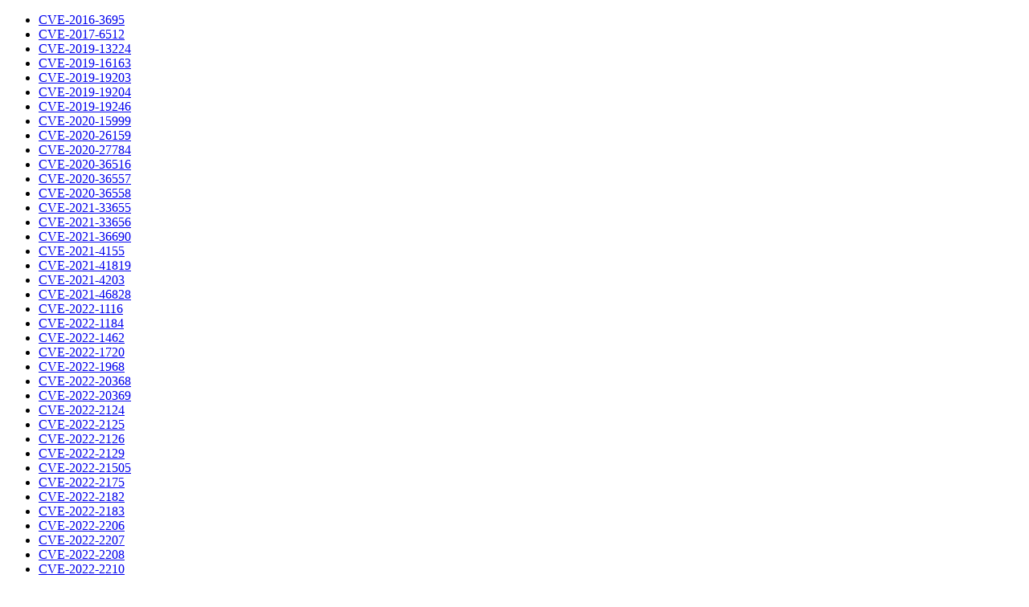

--- FILE ---
content_type: text/html
request_url: https://publiccloudimagechangeinfo.suse.com/amazon/suse-sles-15-sp3-chost-byos-v20220921-hvm-ssd-x86_64/cve_fixes.html
body_size: 10313
content:
<?xml version="1.0" ?>
<!DOCTYPE HTML
  PUBLIC '-//W3C//DTD HTML 4.01 Transitional//EN'
  'http://www.w3.org/TR/html4/loose.dtd'>
<html>
  <head>
    <title>suse-sles-15-sp3-chost-byos-v20220921-hvm-ssd-x86_64 Fixed CVEs</title>
  </head>
  <body>
    <ul>
      <li>
        <a href="https://www.suse.com/security/cve/CVE-2016-3695">CVE-2016-3695</a>
      </li>
      <li>
        <a href="https://www.suse.com/security/cve/CVE-2017-6512">CVE-2017-6512</a>
      </li>
      <li>
        <a href="https://www.suse.com/security/cve/CVE-2019-13224">CVE-2019-13224</a>
      </li>
      <li>
        <a href="https://www.suse.com/security/cve/CVE-2019-16163">CVE-2019-16163</a>
      </li>
      <li>
        <a href="https://www.suse.com/security/cve/CVE-2019-19203">CVE-2019-19203</a>
      </li>
      <li>
        <a href="https://www.suse.com/security/cve/CVE-2019-19204">CVE-2019-19204</a>
      </li>
      <li>
        <a href="https://www.suse.com/security/cve/CVE-2019-19246">CVE-2019-19246</a>
      </li>
      <li>
        <a href="https://www.suse.com/security/cve/CVE-2020-15999">CVE-2020-15999</a>
      </li>
      <li>
        <a href="https://www.suse.com/security/cve/CVE-2020-26159">CVE-2020-26159</a>
      </li>
      <li>
        <a href="https://www.suse.com/security/cve/CVE-2020-27784">CVE-2020-27784</a>
      </li>
      <li>
        <a href="https://www.suse.com/security/cve/CVE-2020-36516">CVE-2020-36516</a>
      </li>
      <li>
        <a href="https://www.suse.com/security/cve/CVE-2020-36557">CVE-2020-36557</a>
      </li>
      <li>
        <a href="https://www.suse.com/security/cve/CVE-2020-36558">CVE-2020-36558</a>
      </li>
      <li>
        <a href="https://www.suse.com/security/cve/CVE-2021-33655">CVE-2021-33655</a>
      </li>
      <li>
        <a href="https://www.suse.com/security/cve/CVE-2021-33656">CVE-2021-33656</a>
      </li>
      <li>
        <a href="https://www.suse.com/security/cve/CVE-2021-36690">CVE-2021-36690</a>
      </li>
      <li>
        <a href="https://www.suse.com/security/cve/CVE-2021-4155">CVE-2021-4155</a>
      </li>
      <li>
        <a href="https://www.suse.com/security/cve/CVE-2021-41819">CVE-2021-41819</a>
      </li>
      <li>
        <a href="https://www.suse.com/security/cve/CVE-2021-4203">CVE-2021-4203</a>
      </li>
      <li>
        <a href="https://www.suse.com/security/cve/CVE-2021-46828">CVE-2021-46828</a>
      </li>
      <li>
        <a href="https://www.suse.com/security/cve/CVE-2022-1116">CVE-2022-1116</a>
      </li>
      <li>
        <a href="https://www.suse.com/security/cve/CVE-2022-1184">CVE-2022-1184</a>
      </li>
      <li>
        <a href="https://www.suse.com/security/cve/CVE-2022-1462">CVE-2022-1462</a>
      </li>
      <li>
        <a href="https://www.suse.com/security/cve/CVE-2022-1720">CVE-2022-1720</a>
      </li>
      <li>
        <a href="https://www.suse.com/security/cve/CVE-2022-1968">CVE-2022-1968</a>
      </li>
      <li>
        <a href="https://www.suse.com/security/cve/CVE-2022-20368">CVE-2022-20368</a>
      </li>
      <li>
        <a href="https://www.suse.com/security/cve/CVE-2022-20369">CVE-2022-20369</a>
      </li>
      <li>
        <a href="https://www.suse.com/security/cve/CVE-2022-2124">CVE-2022-2124</a>
      </li>
      <li>
        <a href="https://www.suse.com/security/cve/CVE-2022-2125">CVE-2022-2125</a>
      </li>
      <li>
        <a href="https://www.suse.com/security/cve/CVE-2022-2126">CVE-2022-2126</a>
      </li>
      <li>
        <a href="https://www.suse.com/security/cve/CVE-2022-2129">CVE-2022-2129</a>
      </li>
      <li>
        <a href="https://www.suse.com/security/cve/CVE-2022-21505">CVE-2022-21505</a>
      </li>
      <li>
        <a href="https://www.suse.com/security/cve/CVE-2022-2175">CVE-2022-2175</a>
      </li>
      <li>
        <a href="https://www.suse.com/security/cve/CVE-2022-2182">CVE-2022-2182</a>
      </li>
      <li>
        <a href="https://www.suse.com/security/cve/CVE-2022-2183">CVE-2022-2183</a>
      </li>
      <li>
        <a href="https://www.suse.com/security/cve/CVE-2022-2206">CVE-2022-2206</a>
      </li>
      <li>
        <a href="https://www.suse.com/security/cve/CVE-2022-2207">CVE-2022-2207</a>
      </li>
      <li>
        <a href="https://www.suse.com/security/cve/CVE-2022-2208">CVE-2022-2208</a>
      </li>
      <li>
        <a href="https://www.suse.com/security/cve/CVE-2022-2210">CVE-2022-2210</a>
      </li>
      <li>
        <a href="https://www.suse.com/security/cve/CVE-2022-2231">CVE-2022-2231</a>
      </li>
      <li>
        <a href="https://www.suse.com/security/cve/CVE-2022-2257">CVE-2022-2257</a>
      </li>
      <li>
        <a href="https://www.suse.com/security/cve/CVE-2022-2264">CVE-2022-2264</a>
      </li>
      <li>
        <a href="https://www.suse.com/security/cve/CVE-2022-2284">CVE-2022-2284</a>
      </li>
      <li>
        <a href="https://www.suse.com/security/cve/CVE-2022-2285">CVE-2022-2285</a>
      </li>
      <li>
        <a href="https://www.suse.com/security/cve/CVE-2022-2286">CVE-2022-2286</a>
      </li>
      <li>
        <a href="https://www.suse.com/security/cve/CVE-2022-2287">CVE-2022-2287</a>
      </li>
      <li>
        <a href="https://www.suse.com/security/cve/CVE-2022-2304">CVE-2022-2304</a>
      </li>
      <li>
        <a href="https://www.suse.com/security/cve/CVE-2022-2318">CVE-2022-2318</a>
      </li>
      <li>
        <a href="https://www.suse.com/security/cve/CVE-2022-2343">CVE-2022-2343</a>
      </li>
      <li>
        <a href="https://www.suse.com/security/cve/CVE-2022-2344">CVE-2022-2344</a>
      </li>
      <li>
        <a href="https://www.suse.com/security/cve/CVE-2022-2345">CVE-2022-2345</a>
      </li>
      <li>
        <a href="https://www.suse.com/security/cve/CVE-2022-24795">CVE-2022-24795</a>
      </li>
      <li>
        <a href="https://www.suse.com/security/cve/CVE-2022-2509">CVE-2022-2509</a>
      </li>
      <li>
        <a href="https://www.suse.com/security/cve/CVE-2022-2522">CVE-2022-2522</a>
      </li>
      <li>
        <a href="https://www.suse.com/security/cve/CVE-2022-2571">CVE-2022-2571</a>
      </li>
      <li>
        <a href="https://www.suse.com/security/cve/CVE-2022-2580">CVE-2022-2580</a>
      </li>
      <li>
        <a href="https://www.suse.com/security/cve/CVE-2022-2581">CVE-2022-2581</a>
      </li>
      <li>
        <a href="https://www.suse.com/security/cve/CVE-2022-2588">CVE-2022-2588</a>
      </li>
      <li>
        <a href="https://www.suse.com/security/cve/CVE-2022-2598">CVE-2022-2598</a>
      </li>
      <li>
        <a href="https://www.suse.com/security/cve/CVE-2022-26365">CVE-2022-26365</a>
      </li>
      <li>
        <a href="https://www.suse.com/security/cve/CVE-2022-26373">CVE-2022-26373</a>
      </li>
      <li>
        <a href="https://www.suse.com/security/cve/CVE-2022-2639">CVE-2022-2639</a>
      </li>
      <li>
        <a href="https://www.suse.com/security/cve/CVE-2022-2663">CVE-2022-2663</a>
      </li>
      <li>
        <a href="https://www.suse.com/security/cve/CVE-2022-27404">CVE-2022-27404</a>
      </li>
      <li>
        <a href="https://www.suse.com/security/cve/CVE-2022-27405">CVE-2022-27405</a>
      </li>
      <li>
        <a href="https://www.suse.com/security/cve/CVE-2022-27406">CVE-2022-27406</a>
      </li>
      <li>
        <a href="https://www.suse.com/security/cve/CVE-2022-2816">CVE-2022-2816</a>
      </li>
      <li>
        <a href="https://www.suse.com/security/cve/CVE-2022-2817">CVE-2022-2817</a>
      </li>
      <li>
        <a href="https://www.suse.com/security/cve/CVE-2022-2819">CVE-2022-2819</a>
      </li>
      <li>
        <a href="https://www.suse.com/security/cve/CVE-2022-28389">CVE-2022-28389</a>
      </li>
      <li>
        <a href="https://www.suse.com/security/cve/CVE-2022-28390">CVE-2022-28390</a>
      </li>
      <li>
        <a href="https://www.suse.com/security/cve/CVE-2022-2845">CVE-2022-2845</a>
      </li>
      <li>
        <a href="https://www.suse.com/security/cve/CVE-2022-2849">CVE-2022-2849</a>
      </li>
      <li>
        <a href="https://www.suse.com/security/cve/CVE-2022-2862">CVE-2022-2862</a>
      </li>
      <li>
        <a href="https://www.suse.com/security/cve/CVE-2022-2874">CVE-2022-2874</a>
      </li>
      <li>
        <a href="https://www.suse.com/security/cve/CVE-2022-2889">CVE-2022-2889</a>
      </li>
      <li>
        <a href="https://www.suse.com/security/cve/CVE-2022-2905">CVE-2022-2905</a>
      </li>
      <li>
        <a href="https://www.suse.com/security/cve/CVE-2022-2923">CVE-2022-2923</a>
      </li>
      <li>
        <a href="https://www.suse.com/security/cve/CVE-2022-2946">CVE-2022-2946</a>
      </li>
      <li>
        <a href="https://www.suse.com/security/cve/CVE-2022-29581">CVE-2022-29581</a>
      </li>
      <li>
        <a href="https://www.suse.com/security/cve/CVE-2022-2977">CVE-2022-2977</a>
      </li>
      <li>
        <a href="https://www.suse.com/security/cve/CVE-2022-3016">CVE-2022-3016</a>
      </li>
      <li>
        <a href="https://www.suse.com/security/cve/CVE-2022-3028">CVE-2022-3028</a>
      </li>
      <li>
        <a href="https://www.suse.com/security/cve/CVE-2022-32250">CVE-2022-32250</a>
      </li>
      <li>
        <a href="https://www.suse.com/security/cve/CVE-2022-33740">CVE-2022-33740</a>
      </li>
      <li>
        <a href="https://www.suse.com/security/cve/CVE-2022-33741">CVE-2022-33741</a>
      </li>
      <li>
        <a href="https://www.suse.com/security/cve/CVE-2022-33742">CVE-2022-33742</a>
      </li>
      <li>
        <a href="https://www.suse.com/security/cve/CVE-2022-35252">CVE-2022-35252</a>
      </li>
      <li>
        <a href="https://www.suse.com/security/cve/CVE-2022-35737">CVE-2022-35737</a>
      </li>
      <li>
        <a href="https://www.suse.com/security/cve/CVE-2022-36879">CVE-2022-36879</a>
      </li>
      <li>
        <a href="https://www.suse.com/security/cve/CVE-2022-36946">CVE-2022-36946</a>
      </li>
      <li>
        <a href="https://www.suse.com/security/cve/CVE-2022-37434">CVE-2022-37434</a>
      </li>
      <li>
        <a href="https://www.suse.com/security/cve/CVE-2022-39188">CVE-2022-39188</a>
      </li>
      <li>
        <a href="https://www.suse.com/security/cve/CVE-2022-39190">CVE-2022-39190</a>
      </li>
    </ul>
  </body>
</html>
